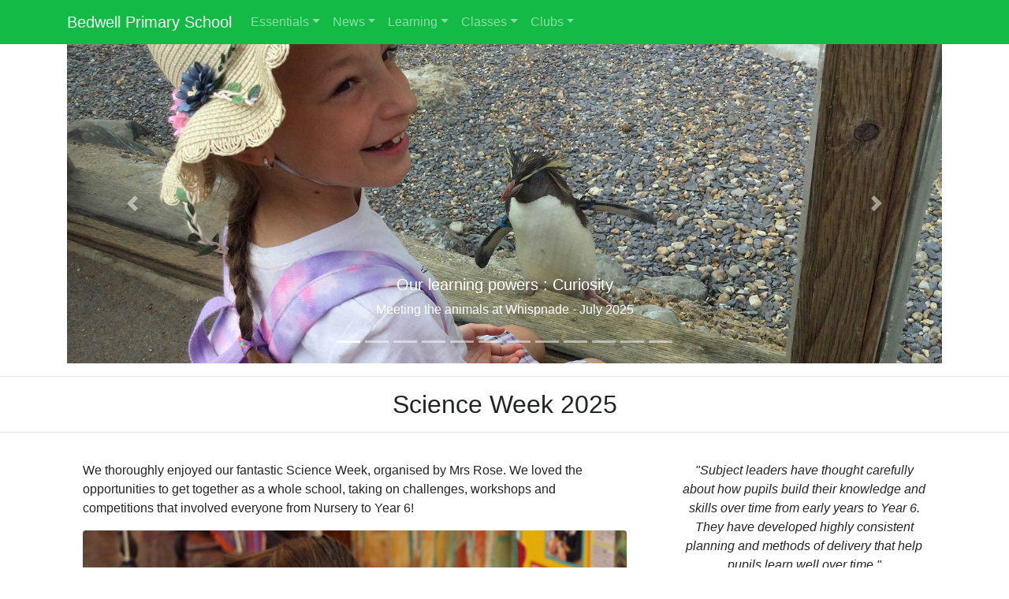

--- FILE ---
content_type: text/html
request_url: http://bedwell.herts.sch.uk/news/science_week.html
body_size: 18396
content:
<!DOCTYPE html>
<html lang="en"><!-- InstanceBegin template="/Templates/bed_template.dwt" codeOutsideHTMLIsLocked="false" -->
  <head>
    <meta charset="utf-8">
    <meta http-equiv="X-UA-Compatible" content="IE=edge">
    <meta name="viewport" content="width=device-width, initial-scale=1">
    
    <title>Bedwell Primary School</title>
    <!-- Bootstrap -->
    <link href="../bootstrap-4.4.1.css" rel="stylesheet">
  </head>
  <body>
  <nav class="navbar navbar-expand-lg navbar-dark bg-dark">
    <div class="container"> <a class="navbar-brand" href="../index.html">Bedwell Primary School</a>
      <button class="navbar-toggler" type="button" data-toggle="collapse" data-target="#navbarSupportedContent" aria-controls="navbarSupportedContent" aria-expanded="false" aria-label="Toggle navigation"> <span class="navbar-toggler-icon"></span> </button>
      <div class="collapse navbar-collapse" id="navbarSupportedContent">
        <ul class="navbar-nav mr-auto">
          <li class="nav-item dropdown"> <a class="nav-link dropdown-toggle" href="#" id="navbarDropdown1" role="button" data-toggle="dropdown" aria-haspopup="true" aria-expanded="false">Essentials</a>
            <div class="dropdown-menu" aria-labelledby="navbarDropdown1"> 
				<a class="dropdown-item" href="../index.html">Homepage</a> 
				<a class="dropdown-item" href="../ethos.html">Ethos and values</a> 
				<a class="dropdown-item" href="../office.html">School office</a> 
				<a class="dropdown-item" href="../diary.html">Diary dates</a> 
				<a class="dropdown-item" href="../staff.html">Our staff</a> 
				<a class="dropdown-item" href="../governors.html">Governors</a> 
				<a class="dropdown-item" href="../ofsted.html">Ofsted</a> 
				<a class="dropdown-item" href="../admissions.html">Admissions</a> 
				<a class="dropdown-item" href="../sats.html">SATs</a> 
				<a class="dropdown-item" href="../pupil_premium.html">Pupil Premium</a> 
				<a class="dropdown-item" href="../sports_premium.html">Sports Premium</a> 
				<a class="dropdown-item" href="../send.html">SEND support</a> 
				<a class="dropdown-item" href="../assemblies.html">Our Assemblies</a> 
				<a class="dropdown-item" href="../council.html">School Council</a> 
				<a class="dropdown-item" href="../uniform.html">Uniform</a> 
				<a class="dropdown-item" href="../policies.html">Policies</a> 
				<a class="dropdown-item" href="../publications.html">Publications</a>
              <div class="dropdown-divider"></div>
              <a class="dropdown-item" href="../contact.html">Contact us</a> </div>
          </li>
          <li class="nav-item dropdown"> <a class="nav-link dropdown-toggle" href="#" id="navbarDropdown2" role="button" data-toggle="dropdown" aria-haspopup="true" aria-expanded="false">News</a>
            <div class="dropdown-menu" aria-labelledby="navbarDropdown2"> 
				<a class="dropdown-item" href="christmas25.html">Christmas at Bedwell</a>
				<a class="dropdown-item" href="knock_knock.html">KS1's Christmas Show</a>
				<a class="dropdown-item" href="stem.html">STEM Explorers</a>
				<a class="dropdown-item" href="christmas_fayre.html">Our Christmas Fayre</a>
				<a class="dropdown-item" href="home_school_links.html">Building home-school links</a>
				<a class="dropdown-item" href="trips.html">Getting out and about!</a> 
				<a class="dropdown-item" href="halloween_disco.html">Our Halloween Disco</a>
				<a class="dropdown-item" href="elections.html">School Council Elections</a>
				<a class="dropdown-item" href="oliver.html">Our show : Oliver!</a>
				<a class="dropdown-item" href="y6_final_week.html">Year 6's Final Week</a>
                <a class="dropdown-item" href="sports_week.html">Sports Week 25</a> 
				<a class="dropdown-item" href="bikeability.html">Bikeability</a>
                <a class="dropdown-item" href="pgl_25.html">Year 6's PGL trip</a>  
                <a class="dropdown-item" href="science_week.html">Science Week 25</a>
				<div class="dropdown-divider"></div>
				<a class="dropdown-item" href="index.html">News headlines</a> </div>
          </li>
          <li class="nav-item dropdown"> <a class="nav-link dropdown-toggle" href="#" id="navbarDropdown3" role="button" data-toggle="dropdown" aria-haspopup="true" aria-expanded="false">Learning</a>
            <div class="dropdown-menu" aria-labelledby="navbarDropdown3"> 
				<a class="dropdown-item" href="../learning/superheroes.html">Learning superheroes</a> 
				<a class="dropdown-item" href="../curriculum.html">Our Curriculum</a> 
				<a class="dropdown-item" href="../learning/english.html">English</a> 
				<a class="dropdown-item" href="../learning/maths.html">Maths</a> 
				<a class="dropdown-item" href="../learning/science.html">Science</a> 
				<a class="dropdown-item" href="../learning/art.html">Art & Design</a> 
				<a class="dropdown-item" href="../learning/computing.html">Computing</a> 
				<a class="dropdown-item" href="../learning/dt.html">Design Technology</a> 
				<a class="dropdown-item" href="../learning/geography.html">Geography</a> 
				<a class="dropdown-item" href="../learning/history.html">History</a> 
				<a class="dropdown-item" href="../learning/languages.html">Languages</a> 
				<a class="dropdown-item" href="../learning/music.html">Music</a> 
				<a class="dropdown-item" href="../learning/pe.html">Physical Education</a> 
				<a class="dropdown-item" href="../learning/pshe.html">PSHE</a> 
				<a class="dropdown-item" href="../learning/re.html">Religious Education</a>
              <div class="dropdown-divider"></div>
              <a class="dropdown-item" href="../learning/home_learning.html">Home Learning</a> </div>
          </li>
          <li class="nav-item dropdown"> <a class="nav-link dropdown-toggle" href="#" id="navbarDropdown4" role="button" data-toggle="dropdown" aria-haspopup="true" aria-expanded="false">Classes</a>
            <div class="dropdown-menu" aria-labelledby="navbarDropdown4"> 
				<a class="dropdown-item" href="../eyfs/index.html">Nursery & Reception</a> 
				<a class="dropdown-item" href="../fieldmice/index.html">Fieldmice - Year 1</a> 
				<a class="dropdown-item" href="../dormice/index.html">Dormice - Year 1+2</a> 
				<a class="dropdown-item" href="../hedgehogs/index.html">Hedgehogs - Year 2</a> 
				<a class="dropdown-item" href="../rabbits/index.html">Rabbits - Year 3</a> 
				<a class="dropdown-item" href="../moles/index.html">Moles - Years 3+4</a> 
				<a class="dropdown-item" href="../badgers/index.html">Badgers - Year 4</a> 
				<a class="dropdown-item" href="../foxes/index.html">Foxes - Year 5</a> 
				<a class="dropdown-item" href="../falcons/index.html">Falcons - Year 5+6</a>
				<a class="dropdown-item" href="../eagles/index.html">Eagles - Year 5+6</a> 
              <div class="dropdown-divider"></div>
              <a class="dropdown-item" href="../learning/home_learning.html">Home Learning</a> </div>
          </li>
          <li class="nav-item dropdown"> <a class="nav-link dropdown-toggle" href="#" id="navbarDropdown5" role="button" data-toggle="dropdown" aria-haspopup="true" aria-expanded="false">Clubs</a>
            <div class="dropdown-menu" aria-labelledby="navbarDropdown5"> <a class="dropdown-item" href="../clubs/football.html">Football</a> <a class="dropdown-item" href="../clubs/netball.html">Netball</a> <a class="dropdown-item" href="../clubs/science_club.html">Science Club</a> <a class="dropdown-item" href="../clubs/street_dance.html">Street Dance</a> <a class="dropdown-item" href="../clubs/cooking.html">Cooking Club</a> <a class="dropdown-item" href="../clubs/ball_skills.html">Ball Skills</a> <a class="dropdown-item" href="../clubs/basketball.html">Basketball</a> <a class="dropdown-item" href="../clubs/cricket.html">Cricket</a> <a class="dropdown-item" href="../clubs/forest.html">Forest Club</a>
              <div class="dropdown-divider"></div>
              <a class="dropdown-item" href="../clubs/breakfast_club.html">Breakfast Club</a> </div>
          </li>
        </ul>
       
      </div>
    </div>
  </nav>
  <div class="container mt-6">
    <div class="row">
      <div class="col-12">
        <div id="carouselExampleControls" class="carousel slide" data-ride="carousel">
          <ol class="carousel-indicators">
            <li data-target="#carouselExampleControls" data-slide-to="0" class="active"></li>
            <li data-target="#carouselExampleControls" data-slide-to="1"></li>
            <li data-target="#carouselExampleControls" data-slide-to="2"></li>
            <li data-target="#carouselExampleControls" data-slide-to="3"></li>
            <li data-target="#carouselExampleControls" data-slide-to="4"></li>
            <li data-target="#carouselExampleControls" data-slide-to="5"></li>
            <li data-target="#carouselExampleControls" data-slide-to="6"></li>
            <li data-target="#carouselExampleControls" data-slide-to="7"></li>
            <li data-target="#carouselExampleControls" data-slide-to="8"></li>
            <li data-target="#carouselExampleControls" data-slide-to="9"></li>
            <li data-target="#carouselExampleControls" data-slide-to="10"></li>
            <li data-target="#carouselExampleControls" data-slide-to="11"></li>
          </ol>
          <div class="carousel-inner">
            <div class="carousel-item active"> <img src="../power_photos/curiosity2.jpg" alt="curiosity" height="700" class="d-block w-100 img-fluid">
              <div class="carousel-caption d-none d-md-block">
                <h5>Our learning powers : Curiosity</h5>
                <p>Meeting the animals at Whispnade - July 2025</p>
              </div>
            </div>
            <div class="carousel-item"> <img src="../power_photos/cooperation2.jpg" alt="cooperation" class="d-block w-100 img-fluid">
              <div class="carousel-caption d-none d-md-block">
                <h5>Our learning powers : Co-operation</h5>
                <p>Young Voices at the O2 - February 2025</p>
              </div>
            </div>
            <div class="carousel-item"> <img src="../power_photos/perseverance1.jpg" alt="perseverance1" class="d-block w-100 img-fluid">
              <div class="carousel-caption d-none d-md-block">
                <h5>Our learning powers : Perseverance</h5>
                <p>Developing letter formation in Early Years</p>
              </div>
            </div>
            <div class="carousel-item"> <img src="../power_photos/empathy1.jpg" alt="empathy" class="d-block w-100 img-fluid">
              <div class="carousel-caption d-none d-md-block">
                <h5>Our learning powers : Empathy</h5>
                <p>Sharing the fun at our Summer Disco</p>
              </div>
            </div>
            <div class="carousel-item"> <img src="../power_photos/independence2.jpg" alt="independence2" class="d-block w-100 img-fluid">
              <div class="carousel-caption d-none d-md-block">
                <h5>Our learning powers : Independence</h5>
                <p>Building confidence and bravery at PGL</p>
              </div>
            </div>
            <div class="carousel-item"> <img src="../power_photos/reflectiveness1.jpg" alt="reflectiveness1" class="d-block w-100 img-fluid">
              <div class="carousel-caption d-none d-md-block">
                <h5>Our learning powers : Reflectiveness</h5>
                <p>Editing and improving our writing in Year 5</p>
              </div>
            </div>
            <div class="carousel-item"> <img src="../power_photos/curiosity1.jpg" alt="curiosity" class="d-block w-100 img-fluid">
              <div class="carousel-caption d-none d-md-block">
                <h5>Our learning powers : Curiosity</h5>
                <p>Meeting the sharks at Sea Life London!</p>
              </div>
            </div>
            <div class="carousel-item"> <img src="../power_photos/perseverance2.jpg" alt="perseverance" class="d-block w-100 img-fluid">
              <div class="carousel-caption d-none d-md-block">
                <h5>Our learning powers : Perseverance</h5>
                <p>Crossing the crocodile-infested river in Year 1!</p>
              </div>
            </div>
            <div class="carousel-item"> <img src="../power_photos/cooperation1.jpg" alt="cooperation" class="d-block w-100 img-fluid">
              <div class="carousel-caption d-none d-md-block">
                <h5>Our learning powers : Co-operation</h5>
                <p>Girls Football Festival - March 2025 </p>
              </div>
            </div>
            <div class="carousel-item"> <img src="../power_photos/empathy2.jpg" alt="empathy" class="d-block w-100 img-fluid">
              <div class="carousel-caption d-none d-md-block">
                <h5>Our learning powers : Empathy</h5>
                <p>Discovering what it was like to grow-up during WW2</p>
              </div>
            </div>
            <div class="carousel-item"> <img src="../power_photos/independence1.jpg" alt="independence" class="d-block w-100 img-fluid">
              <div class="carousel-caption d-none d-md-block">
                <h5>Our learning powers : Independence</h5>
                <p>Finding resources to make ourselves a band!</p>
              </div>
            </div>
            <div class="carousel-item"> <img src="../power_photos/reflectiveness2.jpg" alt="reflectiveness" class="d-block w-100 img-fluid">
              <div class="carousel-caption d-none d-md-block">
                <h5>Our learning powers : Reflectiveness</h5>
                <p>Carefully checking our measurements in Year 5</p>
              </div>
            </div>
          </div> 
          <a class="carousel-control-prev" href="#carouselExampleControls" role="button" data-slide="prev"> <span class="carousel-control-prev-icon" aria-hidden="true"></span> <span class="sr-only">Previous</span> </a> <a class="carousel-control-next" href="#carouselExampleControls" role="button" data-slide="next"> <span class="carousel-control-next-icon" aria-hidden="true"></span> <span class="sr-only">Next</span> </a> </div>
      </div>
    </div>
  </div>
  <hr>
  <h2 class="text-center"><!-- InstanceBeginEditable name="EditRegion3" -->Science Week 2025<!-- InstanceEndEditable --></h2>
  <hr>
  <div class="container">
    <div class="row text-center"><!-- InstanceBeginEditable name="EditRegion4" -->
      <div class="col-md-8 pb-1 pb-md-0 col-lg-8">
        <div class="card border-0">
          <div class="card-body border-0">
            <p class="card-text text-left">We thoroughly enjoyed our fantastic Science Week, organised by Mrs Rose. We loved the opportunities to get together as a whole school, taking on challenges, workshops and competitions that involved everyone from Nursery to Year 6!&nbsp; &nbsp; &nbsp;&nbsp;</p>
            <img src="science_week25_3.jpg" alt="" width="1500" height="916" class="img-fluid rounded">
            <div>&nbsp;</div>
            <p class="card-text text-left">The penultimate week of term saw us taking part in our fantastic Science Week, which included:</p>
            <ul class="text-left">
              <li>Our amazing Science Fair, which included ten stations covering everything from fingerprinting to bridge building and chemistry tests!</li>
              <li>A senses trail which challenged us to identify objects using only touch, sound clips, smells or close-up pictures.&nbsp;</li>
              <li>Workshops in a massive inflatable planetarium, where we learnt all about stars, galaxies and space travel.</li>
<li>Our Egg Drop Challenge, building a contraption that could safely transport an egg from the roof to the floor.&nbsp;</li>
              <li>Sessions with the Dogs Trust, where we learnt how to stay safe around all kinds of dogs.&nbsp;</li>
              <li>A Knex Challenge, where we worked in pairs to build protective helmets.</li>
            </ul>
<img src="science_week25_2.jpg" alt="" width="1500" height="940" class="img-fluid rounded">

<div>&nbsp;</div>
            <p class="card-text text-left">As you can probably tell, it was a really busy week, packed with fab opportunities to learn about science and what it means to be a scientist.</p>
            <img src="science_week25_1.jpg" alt="" width="1500" height="888" class="img-fluid rounded">
            <div>&nbsp;</div>
            

</div>
        </div>
      </div>
    <!-- InstanceEndEditable --><!-- InstanceBeginEditable name="EditRegion5" -->
    <div class="col-md-4 pb-1 pb-md-0">
      <div class="card border-0">
        <div class="card-body border-0">
          <p class="card-text"><em>"Subject leaders have thought carefully about how pupils build their knowledge and skills over time from early years to Year 6. They have developed highly consistent planning and methods of delivery that help pupils learn well over time."</em></p>
          <h5 class="card-title"><a href="../documents/bedwell_school_ofsted_22.pdf" target="new">Ofsted report, 2022</a></h5>
        </div>
      </div>
      <div class="card text-left border-0">
        <ul>
          <li><a href="../admissions.html">School admissions </a></li>
          <li><a href="../ofsted.html">Our latest Ofsted report</a></li>
          <li><a href="../learning/superheroes.html">Meet our learning superheroes</a></li>
          <li><a href="index.html">News headlines</a></li>
        </ul>
      </div>
    </div>
    <!-- InstanceEndEditable --></div>
  </div>
  <hr>
  <div class="container">
    <div class="row text-center"><!-- InstanceBeginEditable name="EditRegion6" -->
    <!-- InstanceEndEditable --><!-- InstanceBeginEditable name="EditRegion7" -->
    
    <!-- InstanceEndEditable --><!-- InstanceBeginEditable name="EditRegion8" -->
    
    <!-- InstanceEndEditable --></div>
  </div>
  <hr>
  <footer class="text-center">
    <div class="container">
      <div class="row">
        <div class="col-12">
          <p>Bedwell School, Bedwell Crescent, SG1 1NJ - 01438 351198 - admin@bedwell.herts.sch.uk&nbsp; &nbsp;&nbsp;</p>
          <p>Copyright © Bedwell School 2026&nbsp;</p>
        </div>
      </div>
    </div>
  </footer>
  <!-- jQuery (necessary for Bootstrap's JavaScript plugins) -->
  <script src="../jquery-3.4.1.min.js"></script>
  <script src="../popper.min.js"></script>
  <script src="../bootstrap-4.4.1.js"></script>
  </body>
<!-- InstanceEnd --></html>